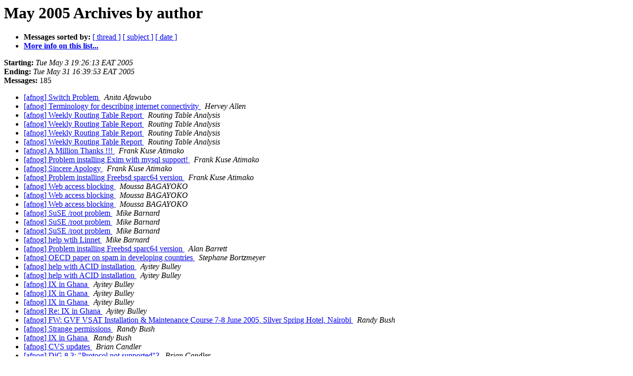

--- FILE ---
content_type: text/html
request_url: http://archives.afnog.org/2005-May/author.html
body_size: 23447
content:
<!DOCTYPE HTML PUBLIC "-//W3C//DTD HTML 3.2//EN">
<HTML>
  <HEAD>
     <title>The afnog May 2005 Archive by author</title>
     <META NAME="robots" CONTENT="noindex,follow">
     <META http-equiv="Content-Type" content="text/html; charset=us-ascii">
  </HEAD>
  <BODY BGCOLOR="#ffffff">
      <a name="start"></A>
      <h1>May 2005 Archives by author</h1>
      <ul>
         <li> <b>Messages sorted by:</b>
	        <a href="thread.html#start">[ thread ]</a>
		<a href="subject.html#start">[ subject ]</a>
		
		<a href="date.html#start">[ date ]</a>

	     <li><b><a href="http://listserv2.cfi.co.ug/mailman/listinfo/afnog">More info on this list...
                    </a></b></li>
      </ul>
      <p><b>Starting:</b> <i>Tue May  3 19:26:13 EAT 2005</i><br>
         <b>Ending:</b> <i>Tue May 31 16:39:53 EAT 2005</i><br>
         <b>Messages:</b> 185<p>
     <ul>

<LI><A HREF="000934.html">[afnog] Switch Problem
</A><A NAME="934">&nbsp;</A>
<I>Anita Afawubo
</I>

<LI><A HREF="000900.html">[afnog] Terminology for describing internet connectivity
</A><A NAME="900">&nbsp;</A>
<I>Hervey Allen
</I>

<LI><A HREF="000773.html">[afnog] Weekly Routing Table Report
</A><A NAME="773">&nbsp;</A>
<I>Routing Table Analysis
</I>

<LI><A HREF="000832.html">[afnog] Weekly Routing Table Report
</A><A NAME="832">&nbsp;</A>
<I>Routing Table Analysis
</I>

<LI><A HREF="000899.html">[afnog] Weekly Routing Table Report
</A><A NAME="899">&nbsp;</A>
<I>Routing Table Analysis
</I>

<LI><A HREF="000926.html">[afnog] Weekly Routing Table Report
</A><A NAME="926">&nbsp;</A>
<I>Routing Table Analysis
</I>

<LI><A HREF="000757.html">[afnog] A Million Thanks !!!
</A><A NAME="757">&nbsp;</A>
<I>Frank Kuse Atimako
</I>

<LI><A HREF="000796.html">[afnog] Problem installing Exim with mysql support!
</A><A NAME="796">&nbsp;</A>
<I>Frank Kuse Atimako
</I>

<LI><A HREF="000825.html">[afnog] Sincere Apology
</A><A NAME="825">&nbsp;</A>
<I>Frank Kuse Atimako
</I>

<LI><A HREF="000853.html">[afnog] Problem installing Freebsd  sparc64 version
</A><A NAME="853">&nbsp;</A>
<I>Frank Kuse Atimako
</I>

<LI><A HREF="000788.html">[afnog] Web access blocking
</A><A NAME="788">&nbsp;</A>
<I>Moussa  BAGAYOKO
</I>

<LI><A HREF="000830.html">[afnog] Web access blocking
</A><A NAME="830">&nbsp;</A>
<I>Moussa  BAGAYOKO
</I>

<LI><A HREF="000839.html">[afnog] Web access blocking
</A><A NAME="839">&nbsp;</A>
<I>Moussa  BAGAYOKO
</I>

<LI><A HREF="000789.html">[afnog] SuSE /root problem
</A><A NAME="789">&nbsp;</A>
<I>Mike Barnard
</I>

<LI><A HREF="000794.html">[afnog] SuSE /root problem
</A><A NAME="794">&nbsp;</A>
<I>Mike Barnard
</I>

<LI><A HREF="000795.html">[afnog] SuSE /root problem
</A><A NAME="795">&nbsp;</A>
<I>Mike Barnard
</I>

<LI><A HREF="000803.html">[afnog] help wtih Linnet
</A><A NAME="803">&nbsp;</A>
<I>Mike Barnard
</I>

<LI><A HREF="000861.html">[afnog] Problem installing Freebsd  sparc64 version
</A><A NAME="861">&nbsp;</A>
<I>Alan Barrett
</I>

<LI><A HREF="000925.html">[afnog] OECD paper on spam in developing countries
</A><A NAME="925">&nbsp;</A>
<I>Stephane Bortzmeyer
</I>

<LI><A HREF="000814.html">[afnog] help with ACID installation
</A><A NAME="814">&nbsp;</A>
<I>Ayitey Bulley
</I>

<LI><A HREF="000815.html">[afnog] help with ACID installation
</A><A NAME="815">&nbsp;</A>
<I>Ayitey Bulley
</I>

<LI><A HREF="000927.html">[afnog] IX in Ghana
</A><A NAME="927">&nbsp;</A>
<I>Ayitey Bulley
</I>

<LI><A HREF="000930.html">[afnog] IX in Ghana
</A><A NAME="930">&nbsp;</A>
<I>Ayitey Bulley
</I>

<LI><A HREF="000932.html">[afnog] IX in Ghana
</A><A NAME="932">&nbsp;</A>
<I>Ayitey Bulley
</I>

<LI><A HREF="000936.html">[afnog] Re: IX in Ghana
</A><A NAME="936">&nbsp;</A>
<I>Ayitey Bulley
</I>

<LI><A HREF="000911.html">[afnog] FW: GVF VSAT Installation &amp; Maintenance Course 7-8 June
	2005, Silver Spring Hotel, Nairobi 
</A><A NAME="911">&nbsp;</A>
<I>Randy Bush
</I>

<LI><A HREF="000923.html">[afnog] Strange permissions
</A><A NAME="923">&nbsp;</A>
<I>Randy Bush
</I>

<LI><A HREF="000929.html">[afnog] IX in Ghana
</A><A NAME="929">&nbsp;</A>
<I>Randy Bush
</I>

<LI><A HREF="000751.html">[afnog] CVS updates
</A><A NAME="751">&nbsp;</A>
<I>Brian Candler
</I>

<LI><A HREF="000759.html">[afnog] DiG 8.3: &quot;Protocol not supported&quot;?
</A><A NAME="759">&nbsp;</A>
<I>Brian Candler
</I>

<LI><A HREF="000786.html">[afnog] Re: [Africa-CS-WSIS]RE: [afrinic-discuss]AfriNIC now
	officially a fully fledged RIR!
</A><A NAME="786">&nbsp;</A>
<I>Brian Candler
</I>

<LI><A HREF="000791.html">[afnog] SuSE /root problem
</A><A NAME="791">&nbsp;</A>
<I>Brian Candler
</I>

<LI><A HREF="000798.html">[afnog] Problem installing Exim with mysql support!
</A><A NAME="798">&nbsp;</A>
<I>Brian Candler
</I>

<LI><A HREF="000799.html">[afnog] Problem installing Exim with mysql support!
</A><A NAME="799">&nbsp;</A>
<I>Brian Candler
</I>

<LI><A HREF="000805.html">[afnog] help wtih Linnet
</A><A NAME="805">&nbsp;</A>
<I>Brian Candler
</I>

<LI><A HREF="000811.html">[afnog] help wtih Linnet
</A><A NAME="811">&nbsp;</A>
<I>Brian Candler
</I>

<LI><A HREF="000813.html">[afnog] help wtih Linnet
</A><A NAME="813">&nbsp;</A>
<I>Brian Candler
</I>

<LI><A HREF="000819.html">[afnog] Problem installing Exim with mysql support!
</A><A NAME="819">&nbsp;</A>
<I>Brian Candler
</I>

<LI><A HREF="000821.html">[afnog] help with ACID installation
</A><A NAME="821">&nbsp;</A>
<I>Brian Candler
</I>

<LI><A HREF="000823.html">[afnog] How to Fetchmail.
</A><A NAME="823">&nbsp;</A>
<I>Brian Candler
</I>

<LI><A HREF="000824.html">[afnog] Re: Thanks for the guidance?
</A><A NAME="824">&nbsp;</A>
<I>Brian Candler
</I>

<LI><A HREF="000828.html">[afnog] help wtih Linnet
</A><A NAME="828">&nbsp;</A>
<I>Brian Candler
</I>

<LI><A HREF="000838.html">[afnog] Installing Courier-authlib
</A><A NAME="838">&nbsp;</A>
<I>Brian Candler
</I>

<LI><A HREF="000842.html">[afnog] ossim configuration on mandrake linux 9.2
</A><A NAME="842">&nbsp;</A>
<I>Brian Candler
</I>

<LI><A HREF="000850.html">[afnog] Fetchmail/Exim Problem
</A><A NAME="850">&nbsp;</A>
<I>Brian Candler
</I>

<LI><A HREF="000856.html">[afnog] need to identify low priced but good wi-fi bridge set
</A><A NAME="856">&nbsp;</A>
<I>Brian Candler
</I>

<LI><A HREF="000860.html">[afnog] Fetchmail/Exim Problem - OK Now!
</A><A NAME="860">&nbsp;</A>
<I>Brian Candler
</I>

<LI><A HREF="000870.html">[afnog] Re:Problem with mail server &quot;Exim Configuration&quot;
</A><A NAME="870">&nbsp;</A>
<I>Brian Candler
</I>

<LI><A HREF="000872.html">Fwd: Re: [afnog] Re:Problem with mail server &quot;Exim Configuration&quot;
</A><A NAME="872">&nbsp;</A>
<I>Brian Candler
</I>

<LI><A HREF="000875.html">This is it Fwd: Re: [afnog] Re:Problem with mail server &quot;Exim
	Configuration&quot;
</A><A NAME="875">&nbsp;</A>
<I>Brian Candler
</I>

<LI><A HREF="000883.html">[afnog] how to identify NetBIOS information using linux
</A><A NAME="883">&nbsp;</A>
<I>Brian Candler
</I>

<LI><A HREF="000889.html">[afnog] Fetchmail/Exim Problem - saga continues!
</A><A NAME="889">&nbsp;</A>
<I>Brian Candler
</I>

<LI><A HREF="000892.html">[afnog] Fetchmail/Exim Problem - saga continues!
</A><A NAME="892">&nbsp;</A>
<I>Brian Candler
</I>

<LI><A HREF="000940.html">[afnog] Clamav-Milter and Exim configuration
</A><A NAME="940">&nbsp;</A>
<I>Brian Candler
</I>

<LI><A HREF="000941.html">[afnog] RE: how is the switch
</A><A NAME="941">&nbsp;</A>
<I>Brian Candler
</I>

<LI><A HREF="000801.html">[afnog] help with ACID installation
</A><A NAME="801">&nbsp;</A>
<I>Sergio Carrilho
</I>

<LI><A HREF="000806.html">[afnog] help with ACID installation
</A><A NAME="806">&nbsp;</A>
<I>Sergio Carrilho
</I>

<LI><A HREF="000808.html">[afnog] help with ACID installation
</A><A NAME="808">&nbsp;</A>
<I>Sergio Carrilho
</I>

<LI><A HREF="000820.html">[afnog] help with ACID installation
</A><A NAME="820">&nbsp;</A>
<I>Sergio Carrilho
</I>

<LI><A HREF="000834.html">[afnog] Re: help with ACID installation
</A><A NAME="834">&nbsp;</A>
<I>Sergio Carrilho
</I>

<LI><A HREF="000869.html">[afnog] how to identify NetBIOS information using linux
</A><A NAME="869">&nbsp;</A>
<I>Sergio Carrilho
</I>

<LI><A HREF="000907.html">[afnog] FW: GVF VSAT Installation &amp; Maintenance Course 7-8 June
	2005, Silver Spring Hotel, Nairobi 
</A><A NAME="907">&nbsp;</A>
<I>Wonder Chikohomero
</I>

<LI><A HREF="000921.html">[afnog] Switch Problem
</A><A NAME="921">&nbsp;</A>
<I>Wonder Chikohomero
</I>

<LI><A HREF="000938.html">[afnog] RE: how is the switch
</A><A NAME="938">&nbsp;</A>
<I>Wonder Chikohomero
</I>

<LI><A HREF="000841.html">[afnog] Sendmail problem with DNS
</A><A NAME="841">&nbsp;</A>
<I>David Chima
</I>

<LI><A HREF="000863.html">[afnog] need to identify low priced but good wi-fi bridge set
</A><A NAME="863">&nbsp;</A>
<I>Volven D'souza
</I>

<LI><A HREF="000963.html">[afripv6-discuss] Re: [afnog] our Malawi IPv6 test site
</A><A NAME="963">&nbsp;</A>
<I>Mark Elkins
</I>

<LI><A HREF="000816.html">[afnog] help with ACID installation
</A><A NAME="816">&nbsp;</A>
<I>Benjamin A. Eshun
</I>

<LI><A HREF="000939.html">[afnog] Clamav-Milter and Exim configuration
</A><A NAME="939">&nbsp;</A>
<I>Benjamin A. Eshun
</I>

<LI><A HREF="000769.html">[afnog] Clamav Problem
</A><A NAME="769">&nbsp;</A>
<I>Banoba Ezra
</I>

<LI><A HREF="000772.html">[afnog] Clamav Problem
</A><A NAME="772">&nbsp;</A>
<I>Banoba Ezra
</I>

<LI><A HREF="000837.html">[afnog] Installing Courier-authlib
</A><A NAME="837">&nbsp;</A>
<I>Banoba Ezra
</I>

<LI><A HREF="000890.html">[afnog] Fetchmail/Exim Problem - saga continues!
</A><A NAME="890">&nbsp;</A>
<I>Banoba Ezra
</I>

<LI><A HREF="000919.html">[afnog] Strange permissions
</A><A NAME="919">&nbsp;</A>
<I>Banoba Ezra
</I>

<LI><A HREF="000826.html">[afnog] help wtih Linnet
</A><A NAME="826">&nbsp;</A>
<I>Sunday Folayan
</I>

<LI><A HREF="000887.html">[afnog] need to identify low priced but good wi-fi bridge
  set
</A><A NAME="887">&nbsp;</A>
<I>Sunday A Folayan
</I>

<LI><A HREF="000908.html">[afnog] Cisco Source Code Reportedly Stolen
</A><A NAME="908">&nbsp;</A>
<I>Sunday A Folayan
</I>

<LI><A HREF="000914.html">[afnog] Cisco Source Code Reportedly Stolen
</A><A NAME="914">&nbsp;</A>
<I>Sunday A Folayan
</I>

<LI><A HREF="000750.html">[afnog] CVS updates
</A><A NAME="750">&nbsp;</A>
<I>Antonio Godinho
</I>

<LI><A HREF="000752.html">[afnog] CVS updates
</A><A NAME="752">&nbsp;</A>
<I>Antonio Godinho
</I>

<LI><A HREF="000753.html">[afnog] CVS updates
</A><A NAME="753">&nbsp;</A>
<I>Antonio Godinho
</I>

<LI><A HREF="000915.html">[afnog] Strange permissions
</A><A NAME="915">&nbsp;</A>
<I>Antonio Godinho
</I>

<LI><A HREF="000920.html">[afnog] Strange permissions
</A><A NAME="920">&nbsp;</A>
<I>Antonio Godinho
</I>

<LI><A HREF="000922.html">[afnog] Strange permissions
</A><A NAME="922">&nbsp;</A>
<I>Antonio Godinho
</I>

<LI><A HREF="000924.html">[afnog] Strange permissions
</A><A NAME="924">&nbsp;</A>
<I>Antonio Godinho
</I>

<LI><A HREF="000912.html">[afnog] OSPF and BGP LAB
</A><A NAME="912">&nbsp;</A>
<I>Jean Robert HOUNTOMEY
</I>

<LI><A HREF="000913.html">[afnog] OSPF and BGP LAB
</A><A NAME="913">&nbsp;</A>
<I>Steven G. Huter
</I>

<LI><A HREF="000928.html">[afnog] IX in Ghana
</A><A NAME="928">&nbsp;</A>
<I>Steven G. Huter
</I>

<LI><A HREF="000877.html">[afnog] our IPv6 test site
</A><A NAME="877">&nbsp;</A>
<I>JFL
</I>

<LI><A HREF="000880.html">[afnog] our Malawi IPv6 test site
</A><A NAME="880">&nbsp;</A>
<I>JFL
</I>

<LI><A HREF="000901.html">[afnog] our Malawi IPv6 test site
</A><A NAME="901">&nbsp;</A>
<I>JFL
</I>

<LI><A HREF="000886.html">[afnog] how to identify NetBIOS information using linux
</A><A NAME="886">&nbsp;</A>
<I>Colin Johnston
</I>

<LI><A HREF="000917.html">[afnog] Strange permissions
</A><A NAME="917">&nbsp;</A>
<I>Colin Johnston
</I>

<LI><A HREF="000766.html">[afnog] Clamav Problem
</A><A NAME="766">&nbsp;</A>
<I>Julius Kidubuka
</I>

<LI><A HREF="000770.html">[afnog] Clamav Problem
</A><A NAME="770">&nbsp;</A>
<I>Julius Kidubuka
</I>

<LI><A HREF="000771.html">[afnog] Clamav Problem
</A><A NAME="771">&nbsp;</A>
<I>Julius Kidubuka
</I>

<LI><A HREF="000836.html">[afnog] Installing Courier-authlib
</A><A NAME="836">&nbsp;</A>
<I>Julius Kidubuka
</I>

<LI><A HREF="000849.html">[afnog] Fetchmail/Exim Problem
</A><A NAME="849">&nbsp;</A>
<I>Julius Kidubuka
</I>

<LI><A HREF="000857.html">[afnog] Fetchmail/Exim Problem
</A><A NAME="857">&nbsp;</A>
<I>Julius Kidubuka
</I>

<LI><A HREF="000859.html">[afnog] Fetchmail/Exim Problem - OK Now!
</A><A NAME="859">&nbsp;</A>
<I>Julius Kidubuka
</I>

<LI><A HREF="000865.html">[afnog] Fetchmail/Exim Problem - OK Now!
</A><A NAME="865">&nbsp;</A>
<I>Julius Kidubuka
</I>

<LI><A HREF="000888.html">[afnog] Fetchmail/Exim Problem - saga continues!
</A><A NAME="888">&nbsp;</A>
<I>Julius Kidubuka
</I>

<LI><A HREF="000891.html">[afnog] Fetchmail/Exim Problem - saga continues!
</A><A NAME="891">&nbsp;</A>
<I>Julius Kidubuka
</I>

<LI><A HREF="000898.html">[afnog] Fetchmail/Exim Problem - saga continues!
</A><A NAME="898">&nbsp;</A>
<I>Julius Kidubuka
</I>

<LI><A HREF="000833.html">[afnog] Virus/spyware eating up my bandwidth
</A><A NAME="833">&nbsp;</A>
<I>Robert Longla
</I>

<LI><A HREF="000855.html">[afnog] need to identify low priced but good wi-fi bridge set
</A><A NAME="855">&nbsp;</A>
<I>Brian Longwe
</I>

<LI><A HREF="000864.html">[afnog] need to identify low priced but good wi-fi bridge set
</A><A NAME="864">&nbsp;</A>
<I>Brian Longwe
</I>

<LI><A HREF="000903.html">[afnog] Cisco Source Code Reportedly Stolen
</A><A NAME="903">&nbsp;</A>
<I>Brian Longwe
</I>

<LI><A HREF="000905.html">[afnog] Cisco Source Code Reportedly Stolen
</A><A NAME="905">&nbsp;</A>
<I>Brian Longwe
</I>

<LI><A HREF="000909.html">[afnog] Cisco Source Code Reportedly Stolen
</A><A NAME="909">&nbsp;</A>
<I>Brian Longwe
</I>

<LI><A HREF="000931.html">[afnog] IX in Ghana
</A><A NAME="931">&nbsp;</A>
<I>Lucy E. Lynch
</I>

<LI><A HREF="000758.html">[afnog] DiG 8.3: &quot;Protocol not supported&quot;?
</A><A NAME="758">&nbsp;</A>
<I>Begumisa Gerald M
</I>

<LI><A HREF="000763.html">[afnog] DiG 8.3: &quot;Protocol not supported&quot;?
</A><A NAME="763">&nbsp;</A>
<I>Begumisa Gerald M
</I>

<LI><A HREF="000760.html">[afnog] DiG 8.3: &quot;Protocol not supported&quot;?
</A><A NAME="760">&nbsp;</A>
<I>Begumisa Gerald M
</I>

<LI><A HREF="000937.html">[afnog] Clamav-Milter and Exim configuration
</A><A NAME="937">&nbsp;</A>
<I>Michael MWAURA
</I>

<LI><A HREF="000878.html">[afnog] our IPv6 test site
</A><A NAME="878">&nbsp;</A>
<I>Warren Matthews
</I>

<LI><A HREF="000787.html">[afnog] Re: [Africa-CS-WSIS]RE: [afrinic-discuss]AfriNIC now
	officially a fully fledged RIR!
</A><A NAME="787">&nbsp;</A>
<I>McTim
</I>

<LI><A HREF="000964.html">[afnog] Good afonetnor.
</A><A NAME="964">&nbsp;</A>
<I>Micmac C. Motorcycles
</I>

<LI><A HREF="000835.html">[afnog] Installing Courier-authlib
</A><A NAME="835">&nbsp;</A>
<I>Musa.E.A.Kijera
</I>

<LI><A HREF="000817.html">[afnog] help
</A><A NAME="817">&nbsp;</A>
<I>Modou N.S N'jie
</I>

<LI><A HREF="000896.html">[afnog] Fetchmail/Exim Problem - saga continues!
</A><A NAME="896">&nbsp;</A>
<I>Modou N.S N'jie
</I>

<LI><A HREF="000918.html">[afnog] Strange permissions
</A><A NAME="918">&nbsp;</A>
<I>Vincent Ngundi
</I>

<LI><A HREF="000933.html">[afnog] RE: IX in Ghana
</A><A NAME="933">&nbsp;</A>
<I>Badru Ntege
</I>

<LI><A HREF="000852.html">[afnog] need to identify low priced but good wi-fi bridge set
</A><A NAME="852">&nbsp;</A>
<I>Dr Paulos Nyirenda
</I>

<LI><A HREF="000862.html">[afnog] need to identify low priced but good wi-fi bridge set
</A><A NAME="862">&nbsp;</A>
<I>Dr Paulos Nyirenda
</I>

<LI><A HREF="000876.html">[afnog] our IPv6 test site
</A><A NAME="876">&nbsp;</A>
<I>Dr Paulos Nyirenda
</I>

<LI><A HREF="000879.html">[afnog] our Malawi IPv6 test site
</A><A NAME="879">&nbsp;</A>
<I>Dr Paulos Nyirenda
</I>

<LI><A HREF="000902.html">[afnog] our Malawi IPv6 test site
</A><A NAME="902">&nbsp;</A>
<I>Dr Paulos Nyirenda
</I>

<LI><A HREF="000767.html">[afnog] Clamav Problem
</A><A NAME="767">&nbsp;</A>
<I>Patrick Okui
</I>

<LI><A HREF="000858.html">[afnog] Fetchmail/Exim Problem
</A><A NAME="858">&nbsp;</A>
<I>Patrick J Okui
</I>

<LI><A HREF="000893.html">[afnog] Fetchmail/Exim Problem - saga continues!
</A><A NAME="893">&nbsp;</A>
<I>Patrick J Okui
</I>

<LI><A HREF="000894.html">[afnog] Fetchmail/Exim Problem - saga continues!
</A><A NAME="894">&nbsp;</A>
<I>Patrick J Okui
</I>

<LI><A HREF="000792.html">[afnog] Web access blocking
</A><A NAME="792">&nbsp;</A>
<I>AINA ALAIN PATRICK(TRS)
</I>

<LI><A HREF="000961.html">[afnog] Re: [Africa-CS-WSIS]RE: [afrinic-discuss]AfriNIC now
	officially a fully fledged RIR!
</A><A NAME="961">&nbsp;</A>
<I>Nii N. Quaynor
</I>

<LI><A HREF="000768.html">[afnog] Perl problem
</A><A NAME="768">&nbsp;</A>
<I>Phil Regnauld
</I>

<LI><A HREF="000848.html">[afnog] Terminology for describing internet connectivity
</A><A NAME="848">&nbsp;</A>
<I>Phil Regnauld
</I>

<LI><A HREF="000854.html">[afnog] Problem installing Freebsd  sparc64 version
</A><A NAME="854">&nbsp;</A>
<I>Phil Regnauld
</I>

<LI><A HREF="000904.html">[afnog] Cisco Source Code Reportedly Stolen
</A><A NAME="904">&nbsp;</A>
<I>Phil Regnauld
</I>

<LI><A HREF="000962.html">[afnog] Virus/spyware eating up my bandwidth
</A><A NAME="962">&nbsp;</A>
<I>Arnis Riekstins
</I>

<LI><A HREF="000960.html">[afnog] Cisco Source Code Reportedly Stolen
</A><A NAME="960">&nbsp;</A>
<I>Patrick K. Ruah
</I>

<LI><A HREF="000797.html">[afnog] Problem installing Exim with mysql support!
</A><A NAME="797">&nbsp;</A>
<I>Noah Sematimba
</I>

<LI><A HREF="000800.html">[afnog] Problem installing Exim with mysql support!
</A><A NAME="800">&nbsp;</A>
<I>Noah Sematimba
</I>

<LI><A HREF="000802.html">[afnog] help with ACID installation
</A><A NAME="802">&nbsp;</A>
<I>Noah Sematimba
</I>

<LI><A HREF="000818.html">[afnog] help with ACID installation
</A><A NAME="818">&nbsp;</A>
<I>Noah Sematimba
</I>

<LI><A HREF="000843.html">[afnog] ossim configuration on mandrake linux 9.2
</A><A NAME="843">&nbsp;</A>
<I>Noah Sematimba
</I>

<LI><A HREF="000844.html">[afnog] ossim configuration on mandrake linux 9.2
</A><A NAME="844">&nbsp;</A>
<I>Noah Sematimba
</I>

<LI><A HREF="000846.html">[afnog] upgrade perl via CPAN?
</A><A NAME="846">&nbsp;</A>
<I>Noah Sematimba
</I>

<LI><A HREF="000851.html">[afnog] Fetchmail/Exim Problem
</A><A NAME="851">&nbsp;</A>
<I>Noah Sematimba
</I>

<LI><A HREF="000866.html">[afnog] Fetchmail/Exim Problem
</A><A NAME="866">&nbsp;</A>
<I>Noah Sematimba
</I>

<LI><A HREF="000867.html">[afnog] Fetchmail/Exim Problem
</A><A NAME="867">&nbsp;</A>
<I>Noah Sematimba
</I>

<LI><A HREF="000884.html">[afnog] how to identify NetBIOS information using linux
</A><A NAME="884">&nbsp;</A>
<I>Noah Sematimba
</I>

<LI><A HREF="000895.html">[afnog] Fetchmail/Exim Problem - saga continues!
</A><A NAME="895">&nbsp;</A>
<I>Noah Sematimba
</I>

<LI><A HREF="000761.html">[afnog] DiG 8.3: &quot;Protocol not supported&quot;?
</A><A NAME="761">&nbsp;</A>
<I>Mark Tinka
</I>

<LI><A HREF="000790.html">[afnog] SuSE /root problem
</A><A NAME="790">&nbsp;</A>
<I>Mark Tinka
</I>

<LI><A HREF="000793.html">[afnog] Web access blocking
</A><A NAME="793">&nbsp;</A>
<I>Mark Tinka
</I>

<LI><A HREF="000804.html">[afnog] help with ACID installation
</A><A NAME="804">&nbsp;</A>
<I>Mark Tinka
</I>

<LI><A HREF="000807.html">[afnog] help with ACID installation
</A><A NAME="807">&nbsp;</A>
<I>Mark Tinka
</I>

<LI><A HREF="000809.html">[afnog] help with ACID installation
</A><A NAME="809">&nbsp;</A>
<I>Mark Tinka
</I>

<LI><A HREF="000810.html">[afnog] help wtih Linnet
</A><A NAME="810">&nbsp;</A>
<I>Mark Tinka
</I>

<LI><A HREF="000812.html">[afnog] help wtih Linnet
</A><A NAME="812">&nbsp;</A>
<I>Mark Tinka
</I>

<LI><A HREF="000827.html">[afnog] help wtih Linnet
</A><A NAME="827">&nbsp;</A>
<I>Mark Tinka
</I>

<LI><A HREF="000829.html">[afnog] help wtih Linnet
</A><A NAME="829">&nbsp;</A>
<I>Mark Tinka
</I>

<LI><A HREF="000831.html">[afnog] Web access blocking
</A><A NAME="831">&nbsp;</A>
<I>Mark Tinka
</I>

<LI><A HREF="000910.html">[afnog] OSPF and BGP LAB
</A><A NAME="910">&nbsp;</A>
<I>Mark Tinka
</I>

<LI><A HREF="000845.html">[afnog] upgrade perl via CPAN?
</A><A NAME="845">&nbsp;</A>
<I>Clement Twine
</I>

<LI><A HREF="000847.html">[afnog] upgrade perl via CPAN?
</A><A NAME="847">&nbsp;</A>
<I>Clement Twine
</I>

<LI><A HREF="000897.html">[afnog] Fetchmail/Exim Problem - saga continues!
</A><A NAME="897">&nbsp;</A>
<I>Clement Twine
</I>

<LI><A HREF="000840.html">[afnog] ossim configuration on mandrake linux 9.2
</A><A NAME="840">&nbsp;</A>
<I>Yahaya Wara
</I>

<LI><A HREF="000882.html">[afnog] how to identify NetBIOS information using linux
</A><A NAME="882">&nbsp;</A>
<I>Scott Weeks
</I>

<LI><A HREF="000916.html">[afnog] Strange permissions
</A><A NAME="916">&nbsp;</A>
<I>Bill Woodcock
</I>

<LI><A HREF="000754.html">[afnog] Perl problem
</A><A NAME="754">&nbsp;</A>
<I>antonio at nambu.uem.mz
</I>

<LI><A HREF="000755.html">[afnog] Perl problem
</A><A NAME="755">&nbsp;</A>
<I>antonio at nambu.uem.mz
</I>

<LI><A HREF="000756.html">[afnog] Perl problem
</A><A NAME="756">&nbsp;</A>
<I>antonio at nambu.uem.mz
</I>

<LI><A HREF="000762.html">[afnog] Perl problem
</A><A NAME="762">&nbsp;</A>
<I>antonio at nambu.uem.mz
</I>

<LI><A HREF="000764.html">[afnog] Perl problem
</A><A NAME="764">&nbsp;</A>
<I>antonio at nambu.uem.mz
</I>

<LI><A HREF="000765.html">[afnog] Perl problem
</A><A NAME="765">&nbsp;</A>
<I>antonio at nambu.uem.mz
</I>

<LI><A HREF="000906.html">[afnog] OSPF and BGP LAB
</A><A NAME="906">&nbsp;</A>
<I>byaruhj at mtn.co.ug
</I>

<LI><A HREF="000935.html">[afnog] RE: IX in Ghana
</A><A NAME="935">&nbsp;</A>
<I>byaruhj at mtn.co.ug
</I>

<LI><A HREF="000822.html">[afnog] How to Fetchmail.
</A><A NAME="822">&nbsp;</A>
<I>anyuru francis
</I>

<LI><A HREF="000868.html">[afnog] Re:Problem with mail server &quot;Exim Configuration&quot;
</A><A NAME="868">&nbsp;</A>
<I>anyuru francis
</I>

<LI><A HREF="000871.html">Fwd: Re: [afnog] Re:Problem with mail server &quot;Exim Configuration&quot;
</A><A NAME="871">&nbsp;</A>
<I>anyuru francis
</I>

<LI><A HREF="000874.html">[afnog] Problems with Mail server
</A><A NAME="874">&nbsp;</A>
<I>anyuru francis
</I>

<LI><A HREF="000873.html">This is it Fwd: Re: [afnog] Re:Problem with mail server &quot;Exim
	Configuration&quot;
</A><A NAME="873">&nbsp;</A>
<I>anyuru francis
</I>

<LI><A HREF="000881.html">This is it Fwd: Re: [afnog] Re:Problem with mail server &quot;Exim
	Configuration&quot;
</A><A NAME="881">&nbsp;</A>
<I>anyuru francis
</I>

<LI><A HREF="000885.html">[afnog] Re:Mail server configuration with Exim
</A><A NAME="885">&nbsp;</A>
<I>anyuru francis
</I>

    </ul>
    <p>
      <a name="end"><b>Last message date:</b></a> 
       <i>Tue May 31 16:39:53 EAT 2005</i><br>
    <b>Archived on:</b> <i>Fri Jun 10 12:25:48 EAT 2005</i>
    <p>
   <ul>
         <li> <b>Messages sorted by:</b>
	        <a href="thread.html#start">[ thread ]</a>
		<a href="subject.html#start">[ subject ]</a>
		
		<a href="date.html#start">[ date ]</a>
	     <li><b><a href="http://listserv2.cfi.co.ug/mailman/listinfo/afnog">More info on this list...
                    </a></b></li>
     </ul>
     <p>
     <hr>
     <i>This archive was generated by
     Pipermail 0.09 (Mailman edition).</i>
  </BODY>
</HTML>

